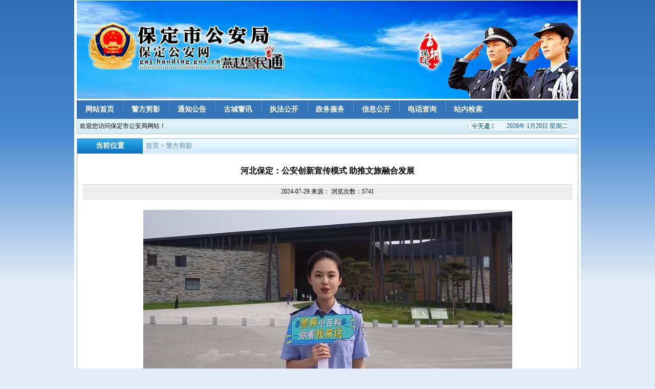

--- FILE ---
content_type: text/html; charset=gb2312
request_url: http://gaj.baoding.gov.cn/Detail.aspx?ID=13977
body_size: 5600
content:


<!DOCTYPE html PUBLIC "-//W3C//DTD XHTML 1.0 Transitional//EN" "http://www.w3.org/TR/xhtml1/DTD/xhtml1-transitional.dtd">

<html xmlns="http://www.w3.org/1999/xhtml" >
<head><title>
	保定公安网-燕赵警民通
</title><meta http-equiv="Content-Type" content="text/html; charset=gb2312"><link href="Styles/style.css" type="text/css" rel="stylesheet" />
    <script language="javascript" src="Scripts/swfobject.js" type="text/javascript"></script> 
    <meta content="保定公安网-燕赵警民通" name="description"><meta content="保定市公安局;燕赵警民通;古城警讯;通知公告;警务公开;网上办事;执法公开;互动交流;线索举报;监督投诉;保定警方;警方在线;微博" name="keywords"><meta name="SiteName" content="保定公安网-燕赵警民通"><meta name="SiteDomain" content="gaj.baoding.gov.cn"><meta name="SiteIDCode" content="1306000014">
	<meta name="ColumnName" content=警方剪影 />
	<meta name="ColumnType" content=警方剪影 />
	<meta name="ArticleTitle" content=河北保定：公安创新宣传模式 助推文旅融合发展 />
	<meta name="PubDate" content=2024-07-29 />
	<meta name="ContentSource" content= />
	<meta name="Keywords" content=河北保定：公安创新宣传模式 助推文旅融合发展 />
</head>
<body background="img/bj.jpg" bgcolor=#e3edf7 style="background-repeat:repeat-x;; background-position:top;">
    <form method="post" action="./Detail.aspx?ID=13977" id="form1">
<div class="aspNetHidden">
<input type="hidden" name="__VIEWSTATE" id="__VIEWSTATE" value="YLQcy19l1UpJxgOgngnfYcKH6JT+VTOqCy/VbSCSQ0S9Lxu/jqezZOB2x4HDuMVGklHWzQMj2j+m8N8ctHaJNQ62/PlY1ELih16j87clhvEXIrvQxeiGm4g3G0M+sTceSI5Uyw==" />
</div>

<div class="aspNetHidden">

	<input type="hidden" name="__VIEWSTATEGENERATOR" id="__VIEWSTATEGENERATOR" value="05E0F5E4" />
</div>
         <!------------------顶部----------------------->
         <table cellpadding=0 cellspacing=0 border=0 width=990px align=center bgcolor=#ffffff>
     <tr>
         <td align=center>
             <table cellpadding=0 cellspacing=0 width=980 border=0>
                  <tr>
                      <td><img src="img/topnew.jpg" widht="980px">
                                           
                      </td>
                  </tr>
                  <tr><td height=2></td></tr>
                  <tr>
                      <td align=left bgcolor=#3574b9>
                          <table cellpadding=0 cellspacing=0 border=0 align=left>
                              <tr height=36>
                                  <td width=5></td>
                                  <td width=80 align=center><a href=index.aspx class=info1>网站首页</a></td>
                                  <td width=10 align=center class=dh><img src=img/dh.jpg /></td>
                                  <td width=80 align=center><a href=list.aspx?i=3 class=info1>警方剪影</a></td>
                                  <td width=10 align=center class=dh><img src=img/dh.jpg /></td>
                                  <td width=80 align=center><a href=List.aspx?i=11 class=info1>通知公告</a></td>
                                  <td width=10 align=center class=dh><img src=img/dh.jpg /></td>
                                  <td width=80 align=center><a href=List.aspx?k=4   class=info1>古城警讯</a></td>
                                  <td width=10 align=center class=dh><img src=img/dh.jpg /></td>
                                  <td width=80 align=center><a href="http://gaj.baoding.gov.cn/tdsb/Fwdt.aspx"   class=info1 target=_blank>执法公开</a></td>
                                                     
                                  <td width=10 align=center class=dh><img src=img/dh.jpg /></td>
                                  <td width=80 align=center><a href="http://www.hbzwfw.gov.cn/hbzw/threesxcx/itemList/gr_index.do?webId=7&zt=&deptid=130600005"  class=info1 target=_blank>政务服务</a></td>
                                  
                                  <td width=10 align=center class=dh><img src=img/dh.jpg /></td>
                                  <td width=80 align=center><a href=zwgkindex.aspx  class=info1 target=_blank>信息公开</a></td>
                                  <td width=10 align=center class=dh><img src=img/dh.jpg /></td>
                                  <td width=80 align=center><a href=dhcx.aspx  class=info1>电话查询</a></td>
                                 
                                  <td width=10 align=center class=dh><img src=img/dh.jpg /></td>
                                  <td width=80 align=center><a href=Listx.aspx  class=info1>站内检索</a></td>
                              </tr>
                         </table>                      
                      </td>
                  </tr>
                  <tr>
                      <td height=30 background=img/dh1.jpg>
                          <table cellpadding=0 cellspacing=0 width=100% border=0>
                               <tr>
                                   <td align=left style="font-size:12px;">&nbsp;&nbsp;欢迎您访问保定市公安局网站！</td>
                                   <td align=right>
<SCRIPT language="javascript">
<!--
function initArray()
 {
  for(i=0;i<initArray.arguments.length;i++)
  this[i]=initArray.arguments[i];
 }
 var isnMonths=new initArray("1月","2月","3月","4月","5月","6月","7月","8月","9月","10月","11月","12月");
 var isnDays=new initArray("星期日","星期一","星期二","星期三","星期四","星期五","星期六","星期日");
 today=new Date();
 hrs=today.getHours();
 min=today.getMinutes();
 sec=today.getSeconds();
 clckh=""+((hrs>12)?hrs-12:hrs);
 clckm=((min<10)?"0":"")+min;clcks=((sec<10)?"0":"")+sec;
 clck=(hrs>=12)?"下午":"上午";
 var stnr="";
 var ns="0123456789";
 var a="";
function getFullYear(d)
{
  yr=d.getYear();if(yr<1000)
  yr+=1900;return yr;}
 
  
//下面各行分别是一种风格，把不需要的删掉即可
  
  document.write("<font color=#0157a4 style=font-size:12px;>"+getFullYear(today)+"年 "+isnMonths[today.getMonth()]+""+today.getDate()+"日 "+isnDays[today.getDay()]+"</font>");
 //-->

						</SCRIPT>                                       
                                   </td>
                                   <td width=20px></td>
                               </tr>
                          </table>
                      </td>
                  </tr>
             </table>
         </td>
     </tr>
     <tr height=8px><td></td></tr>         
  </table>


         <table cellpadding=0 cellspacing=0 width=990px border=0 align=center bgcolor=#ffffff>
              <tr>
                  <td align=center valign=top>
                     <table cellpadding=0 cellspacing=0 width=980 border=0 style="BORDER-TOP: #9AB5CA 1pt solid;BORDER-RIGHT: #9AB5CA 1pt solid; BORDER-LEFT: #9AB5CA 1pt solid; BORDER-BOTTOM: #9AB5CA 1pt solid">
                          <tr height=29>
                              <td background=img/jfdt.jpg width=100 align=center><b style="color:#ffffff">当前位置</b></td>
                              <td align=left width=660 background=img/jfdt1.jpg style="color:#558AB4;font-size:13px;">&nbsp;&nbsp;<a href=Index.aspx target=_self style="color:#558AB4;font-size:13px;">首页</a>&nbsp;>&nbsp;警方剪影</td>
                          </tr>
                          <tr height=10>
                              <td colspan=2></td>
                          </tr>
                          <tr height=50>
                              <td colspan=2 align=center><b style=" font-size:16px">河北保定：公安创新宣传模式 助推文旅融合发展</b></td>
                          </tr>
                          <tr height=30>
                              <td colspan=2 align=center>
                              <table cellpadding=0 cellspacing=0 width=98% border=0>
                                       <tr height=30>
                                           <td background=img/dbj.jpg style="font-size:12px;" align=center>2024-07-29&nbsp;来源：&nbsp;浏览次数：5741</td>
                                       </tr>
                                  </table>
                              </td>
                          </tr>
                          <tr height=20>
                              <td  colspan=2></td>
                          </tr>
                          <tr height=400>
                              <td colspan=2 valign=top align=center>
                              
                                 <table cellpadding=0 cellspacing=0 width=98% border=0>
                                     <tr>
                                         <td align=left><P align=center><FONT face=仿宋_GB2312 size=4><IMG src="down.aspx?f=202407290910558771.jpg" border=0></FONT></P><P style="PADDING-RIGHT: 0px; PADDING-LEFT: 0px; FONT-WEIGHT: 400; FONT-SIZE: 20px; PADDING-BOTTOM: 0px; MARGIN: 0px 0px 1px; WORD-SPACING: 0px; TEXT-TRANSFORM: none; COLOR: rgb(51,51,51); TEXT-INDENT: 0px; PADDING-TOP: 0px; FONT-STYLE: normal; FONT-FAMILY: FZYaSongS-R-GB, FZYaSong-M-GBK, 'PingFang SC', miui, system-ui, -apple-system, BlinkMacSystemFont, 'Helvetica Neue', Helvetica, sans-serif; WHITE-SPACE: normal; LETTER-SPACING: normal; BACKGROUND-COLOR: rgb(250,251,252); TEXT-ALIGN: justify; scrollbar-width: none; overflow-wrap: break-word; font-variant-ligatures: normal; font-variant-caps: normal; orphans: 2; widows: 2; webkit-text-stroke-width: 0px; text-decoration-thickness: initial; text-decoration-style: initial; text-decoration-color: initial" data-source="cke"><FONT face=仿宋_GB2312 size=4>&nbsp;&nbsp;&nbsp;&nbsp;&nbsp;&nbsp; 近日，河北保定警方结合公安自身特点，围绕公安+文旅的宣传工作思路，将公安工作与当前热门的文旅活动联合起来，创新宣传模式，助推文旅融合发展。</FONT></P><P style="PADDING-RIGHT: 0px; PADDING-LEFT: 0px; FONT-WEIGHT: 400; FONT-SIZE: 20px; PADDING-BOTTOM: 0px; MARGIN: 0px 0px 1px; WORD-SPACING: 0px; TEXT-TRANSFORM: none; COLOR: rgb(51,51,51); TEXT-INDENT: 0px; PADDING-TOP: 0px; FONT-STYLE: normal; FONT-FAMILY: FZYaSongS-R-GB, FZYaSong-M-GBK, 'PingFang SC', miui, system-ui, -apple-system, BlinkMacSystemFont, 'Helvetica Neue', Helvetica, sans-serif; WHITE-SPACE: normal; LETTER-SPACING: normal; BACKGROUND-COLOR: rgb(250,251,252); TEXT-ALIGN: justify; scrollbar-width: none; overflow-wrap: break-word; font-variant-ligatures: normal; font-variant-caps: normal; orphans: 2; widows: 2; webkit-text-stroke-width: 0px; text-decoration-thickness: initial; text-decoration-style: initial; text-decoration-color: initial" data-source="cke"><FONT face=仿宋_GB2312 size=4>&nbsp;&nbsp;&nbsp;&nbsp;&nbsp;&nbsp;&nbsp;据了解，保定公安、文旅跨部门融合联手推出了“蜀黍带你游保定送警龙”活动。活动运用文化旅游+安全防范提示的表现形式，不仅让群众了解到保定市著名旅游景点、历史文化、古城新颜、传统美食，同时还将旅游期间出行安全、景区游玩安全、防火防盗等与公安工作相关的安全防范常识传递给公众。此次活动打破了行业壁垒，实现公安+文旅深度融合；通过宣传新模式，在普法宣传的基础上深耕了旅游安全防范，让外地来保群众行得舒心、游得安心、玩得放心，也进一步助力了本地文旅品质化发展。</FONT></P></td>
                                     </tr>
                                 </table>
                              </td>
                          </tr>
                          <tr height=10><td></td></tr>
                                   <tr height=25>
                                       <td bgcolor=#F8F9E7 align=right colspan=2>&nbsp;&nbsp;<input class="btn_xp_bg1_over" onclick='javascript:window.close();' type="button" value="关闭窗口" />&nbsp;&nbsp;</td>
                                   </tr>
                          <tr height=20>
                              <td  colspan=2></td>
                          </tr>
                      </table>
                  </td>
              </tr>
         </table>  
          <!------------------底部----------------------->
         <table cellpadding=0 cellspacing=0 width=990px align=center border=0 bgcolor=#ffffff>
     <tr height=8><td></td></tr>
     <tr height=29>
         <td background=img/jfdt.jpg align=center>
              <table cellpadding=0 cellspacing=0 width=97% border=0>
                   <tr>
                       <td width=95% align=center>
                       <table cellpadding=0 cellspacing=0 width=30% border=0 class=dh style="font-size:13px;">
                <tr valign=middle>
                    <td align=center><A href="wzdt.aspx" target=_blank><font color=#ffffff>网站地图</font></A></td>
                    <td><font color=#ffffff>|</font></td>
                    <td align=center><A href="bqsm.aspx"  target=_blank><font color=#ffffff>版权声明</font></A></td>
                    <td><font color=#ffffff>|</font></td>
                    <td align=center><A href="javascript:window.external.addFavorite('http://gaj.baoding.gov.cn','保定公安网-燕赵警民通')"><font color=#ffffff>加入收藏</font></A></td>
                </tr>
           </table>
                       </td>
                       <td width=100 nowrap align=right><a href="#" onclick="goTop();return false;" style="font-size:13px; color:#ffffff;">返回顶部</a></td>
                   </tr>
              </table>
         </td>
     </tr>
     <tr height=220>
         <td align=center bgcolor=#fafafa>
		      <table cellpadding="0" cellspacing="0" width="100%" border="0" align="center">
			       <tr height="30">
				       <td align=center style="font-size:13px;">保定市公安局主办&nbsp;&nbsp;&nbsp;&nbsp;&nbsp;&nbsp;保定市公安局版权所有</td>
				   </tr>
<tr height="30">
				       <td align=center style="font-size:13px;">地址：保定市东风中路1166号&nbsp;&nbsp;&nbsp;&nbsp;&nbsp;&nbsp;技术维护电话：0312-3071100转20590</td>
				   </tr>
<tr height="30">
				       <td align=center style="font-size:13px;"><A href="http://beian.miit.gov.cn" target="_blank" style="color:#000000;">冀ICP备09045226号-39</A>&nbsp;&nbsp;&nbsp;&nbsp;&nbsp;&nbsp;<A href="http://www.beian.gov.cn/portal/registerSystemInfo?recordcode=13060202000110" target="_blank" style="color:#000000;">网安备案号：13060202000110</A>&nbsp;&nbsp;&nbsp;&nbsp;&nbsp;&nbsp;政府网站标识码：1306000014</td>
				   </tr>
			       
			       <tr height="25">
				       <td align=center valign=middle style="font-size:13px;"><script type="text/javascript">document.write(unescape("%3Cspan id='_ideConac' %3E%3C/span%3E%3Cscript src='http://dcs.conac.cn/js/05/109/0000/60114885/CA051090000601148850002.js' type='text/javascript'%3E%3C/script%3E"));</script><script id="_jiucuo_" sitecode='1306000014' src='http://pucha.kaipuyun.cn/exposure/jiucuo.js'></script></td>
				   </tr>				   
			  </table>
         </td>
     </tr>
</table>
</form>
</body>
</html>


--- FILE ---
content_type: text/css
request_url: http://gaj.baoding.gov.cn/Styles/style.css
body_size: 2069
content:
html,body,div,dl,dt,dd,ul,ol,li,h1,h2,h3,h4,h5,h6,pre,form,fieldset,input,textarea,p,blockquote,th,td,p{margin:0;padding:0;}
input,select,textarea{font-size:12px;line-height:16px;}img{border:0;}ul,li{list-style-type:none;}
body
{
	font-size:14px;
	font-family:宋体;
	padding: 0px;
	margin:0px;	
	color:#474747;
scrollbar-face-color: #DEE3E7;
scrollbar-highlight-color: #FFFFFF;
scrollbar-shadow-color: #DEE3E7;
scrollbar-3dlight-color: #D1D7DC;
scrollbar-arrow-color:  #006699;
scrollbar-track-color: #EFEFEF;
scrollbar-darkshadow-color: #98AAB1;	
}
form 
{
	margin: 0px;
	padding: 0px;
}
table 
{
    color:#000000;
	font-size:14px;
	margin: 0px auto; 
	padding: 0px;
}
A:link 
{ 
	TEXT-DECORATION: none;
	color:#054a8b;
}
A:active 
{ 
	COLOR: #054a8b;
	TEXT-DECORATION: none;
}
A:visited 
{ 
	COLOR: #054a8b;
	TEXT-DECORATION: none; 
}
A:hover 
{ 
	COLOR: #ff0000;
	TEXT-DECORATION: none; 
}
A.B:link { COLOR:#FFFFFF; TEXT-DECORATION: none; FONT-SIZE: 13px;}
A.B:visited { COLOR: #FFFFFF; TEXT-DECORATION: none; FONT-SIZE: 13px;}
A.B:hover { COLOR: #FF0000; TEXT-DECORATION: none; FONT-SIZE: 13px;}
.fg
{
   color:#ffffff;
}
A.info1:link 
{ 
	font-size:14px;
	COLOR: #ffffff;
	TEXT-DECORATION:none;
	font-weight:bold;
}
A.info1:visited 
{ 
	font-size:14px;
	COLOR: #ffffff;
	TEXT-DECORATION: none; 
	font-weight:bold;
}
A.info1:hover 
{ 
	font-size:14px;
	COLOR: #FBE706;
	font-weight:bold;
}
A.info2:link 
{ 
    font-size:13px;
	COLOR: #54a7d0;
	TEXT-DECORATION:none;
}
A.info2:visited 
{ 
    font-size:13px;
	COLOR: #54a7d0;
	TEXT-DECORATION: none; 
}
A.info2:hover 
{ 
    font-size:13px;
	COLOR: #FF6600;
}
A.info3:link 
{ 
    font-size:14px;
	COLOR: #000819;
	TEXT-DECORATION:none;
}
A.info3:visited 
{ 
    font-size:14px;
	COLOR: #000819;
	TEXT-DECORATION: none; 
}
A.info3:hover 
{ 
    font-size:14px;
	COLOR: #ffffff;
}
A.info4:link 
{ 
    font-size:14px;
	COLOR: #000819;
	TEXT-DECORATION:none;
}
A.info4:visited 
{ 
    font-size:14px;
	COLOR: #000819;
	TEXT-DECORATION: none; 
}
A.info4:hover 
{ 
    font-size:14px;
	COLOR: #ff0000;
}
A.zwxw:link 
{ 
    font-size:12px;
	TEXT-DECORATION: none;
	color:#474747;
}
A.zwxw:active 
{ 
    font-size:12px;
	COLOR: #474747;
	TEXT-DECORATION: none;
}
A.zwxw:visited 
{ 
    font-size:12px;
	COLOR: #474747;
	TEXT-DECORATION: none; 
}
A.zwxw:hover 
{ 
    font-size:12px;
	COLOR: #ff0000;
	TEXT-DECORATION: none; 
}
A.lddt:link 
{ 
    font-size:12px;
	TEXT-DECORATION: none;
	color:#D16400;
}
A.lddt:active 
{ 
    font-size:12px;
	COLOR: #D16400;
	TEXT-DECORATION: none;
}
A.lddt:visited 
{ 
    font-size:12px;
	COLOR: #D16400;
	TEXT-DECORATION: none; 
}
A.lddt:hover 
{ 
    font-size:12px;
	COLOR: #ff0000;
	TEXT-DECORATION: none; 
}
A.fl:link 
{ 
    font-size:13px;
	TEXT-DECORATION: none;
	color:#ffffff;
}
A.fl:active 
{ 
    font-size:13px;
	COLOR: #ffffff;
	TEXT-DECORATION: none;
}
A.fl:visited 
{ 
    font-size:13px;
	COLOR: #ffffff;
	TEXT-DECORATION: none; 
}
A.fl:hover 
{ 
    font-size:13px;
	COLOR: #FBE706;
	TEXT-DECORATION: none; 
}
A.gd:link 
{ 
    font-size:12px;
	TEXT-DECORATION: none;
	color:#595959;
}
A.gd:active 
{ 
    font-size:12px;
	COLOR: #595959;
	TEXT-DECORATION: none;
}
A.gd:visited 
{ 
    font-size:12px;
	COLOR: #595959;
	TEXT-DECORATION: none; 
}
A.gd:hover 
{ 
    font-size:12px;
	COLOR: #ff0000;
	TEXT-DECORATION: none; 
}
A.jwyw:link 
{ 
    font-size:14px;
	TEXT-DECORATION: none;
	color:#474747;
}
A.jwyw:active 
{ 
    font-size:14px;
	COLOR: #474747;
	TEXT-DECORATION: none;
}
A.jwyw:visited 
{ 
    font-size:14px;
	COLOR: #474747;
	TEXT-DECORATION: none; 
}
A.jwyw:hover 
{ 
    font-size:14px;
	COLOR: #ff0000;
	TEXT-DECORATION: none; 
}
A.bs:link 
{ 
    font-size:14px;
	TEXT-DECORATION: none;
	font-weight:bold;
	color:#1d6420;
}
A.bs:active 
{ 
    font-size:14px;
	COLOR: #1d6420;
	font-weight:bold;
	TEXT-DECORATION: none;
}
A.bs:visited 
{ 
    font-size:14px;
	COLOR: #1d6420;
	font-weight:bold;
	TEXT-DECORATION: none; 
}
A.bs:hover 
{ 
    font-size:14px;
	COLOR: #ff0000;
	font-weight:bold;
	TEXT-DECORATION: none; 
}
.msgtable1
{
	font-size:13px;
}
.msgtable1 th
{
	background:#C5E2EB;
  border:1px solid #F3FAFC;
 color:#0C7A92; 
 padding:2px;
 }
.msgtable1 td
{
	background:#C5E2EB;
	border:1px solid #F3FAFC;
	 color:#0C7A92; 
	 padding:2px;
}
/*转场特效－end*/
.tabbox {width:490px;}
.tabmenu {width:490px;height:38px;background:#eeddba;}
.tabmenu ul {margin:0;padding:0;}
.tabmenu li { text-align:center; float:left; display:block; font-weight:bold; width:100px; height:35px; overflow:hidden; background-color: #F3F3F3; line-height:35px;  font-size:14px;}
.tabmenu .bli { text-align:center; float:left; display:block; font-weight:bold; width:190px; height:35px; overflow:hidden; background-color: #F3F3F3; line-height:35px;  font-size:14px;}
.tabmenu .cli {text-align:center;float:left;display:block;width:100px;height:35px;overflow:hidden;background:#0067ba;line-height:35px;font-size:14px; cursor:pointer;}
.tabmenu li a{ font-size: 14px; color:#000819; font-weight:bold;}
.tabmenu li.hover{background:#0067ba; border-bottom:0px;}
.tabmenu li.hover a{color: #fff;}
#tabcontent {width:490px;background-color:#fff;}
#tabcontent ul {margin:0;padding:2px;list-style-type: none;}
#tabcontent .hidden {display:none;}
.tabbox1 {width:470px;}
.tabmenu1 {width:470px;height:38px;background:#eeddba;}
.tabmenu1 ul {margin:0;padding:0;}
.tabmenu1 li { text-align:center; float:left; display:block; font-weight:bold; width:100px; height:35px; overflow:hidden; background-color: #F3F3F3; line-height:35px;  font-size:14px;}
.tabmenu1 .bli { text-align:center; float:left; display:block; font-weight:bold; width:370px; height:35px; overflow:hidden; background-color: #F3F3F3; line-height:35px;  font-size:14px;}
.tabmenu1 .cli {text-align:center;float:left;display:block;width:100px;height:35px;overflow:hidden;background:#0067ba;line-height:35px;font-size:14px; cursor:pointer;}
.tabmenu1 li a{ font-size: 14px; color:#000819; font-weight:bold;}
.tabmenu1 li.hover{background:#0067ba; border-bottom:0px;}
.tabmenu1 li.hover a{color: #fff;}
#tabcontent1 {width:470px;background-color:#fff;}
#tabcontent1 ul {margin:0;padding:2px;list-style-type: none;}
#tabcontent1 .hidden {display:none;}
.tabbox2 {width:420px;}
.tabmenu2 {width:420px;height:35px;}
.tabmenu2 ul {margin:0;padding:0;}
.tabmenu2 li { text-align:center; float:left; display:block; font-weight:bold; width:100px; height:35px; overflow:hidden; background-color: #F3F3F3; line-height:35px;  font-size:14px;}
.tabmenu2 .bli { text-align:center; float:left; display:block; font-weight:bold; width:220px; height:35px; overflow:hidden; background-color: #F3F3F3; line-height:35px;  font-size:14px;}
.tabmenu2 .cli {text-align:center;float:left;display:block;width:100px;height:35px;overflow:hidden;background:#0067ba;line-height:35px;font-size:14px; cursor:pointer;}
.tabmenu2 li a{ font-size: 14px; color:#000819; font-weight:bold;}
.tabmenu2 li.hover{background:#0067ba; border-bottom:0px;}
.tabmenu2 li.hover a{color: #fff;}
#tabcontent2 {width:420px;background-color:#fff;}
#tabcontent2 ul {margin:0;padding:2px;list-style-type: none;}
#tabcontent2 .hidden {display:none;}


/*幻灯片*/
#slideplay{width:450px;height:300px;position:relative;overflow:hidden; padding-top:0px;}
#slideplay ul{position:absolute;}
#slideplay ul li{height:300px;position:relative;float:left;background:#000;overflow:hidden;}
#slideplay ul li div{position:absolute;}
#slideplay ul li img{width:450px;height:300px;}
#slideplay ul li .title{bottom:6px;left:12px;height:30px;line-height:30px;z-index:9;}
#slideplay ul li .title a{color:#FFF; font-size:16px;}
#slideplay ul li .title a:hover{text-decoration:none;}
#slideplay .btnBg{width:450px;height:45px;position:absolute;left:0;bottom:0;background:#000;}
#slideplay .btn{height:20px;padding:5px 10px;position:absolute;right:0;bottom:0;text-align:right;}
#slideplay .btn span{width:20px;height:20px;margin-left:5px;background:#013791;display:inline-block;cursor:pointer;_display:inline;_zoom:1;font-size:12px;line-height:20px;text-align:center;color:#FFF;}
#slideplay .btn span.on{background:#b81206;}
#slideplay .preNext{width:45px;height:100px;position:absolute;top:120px;background:url(../images/sprite.png) no-repeat 0 0;cursor:pointer;display:none;}
#slideplay .pre{left:0;}
#slideplay .next{right:0;background-position:right top;}



